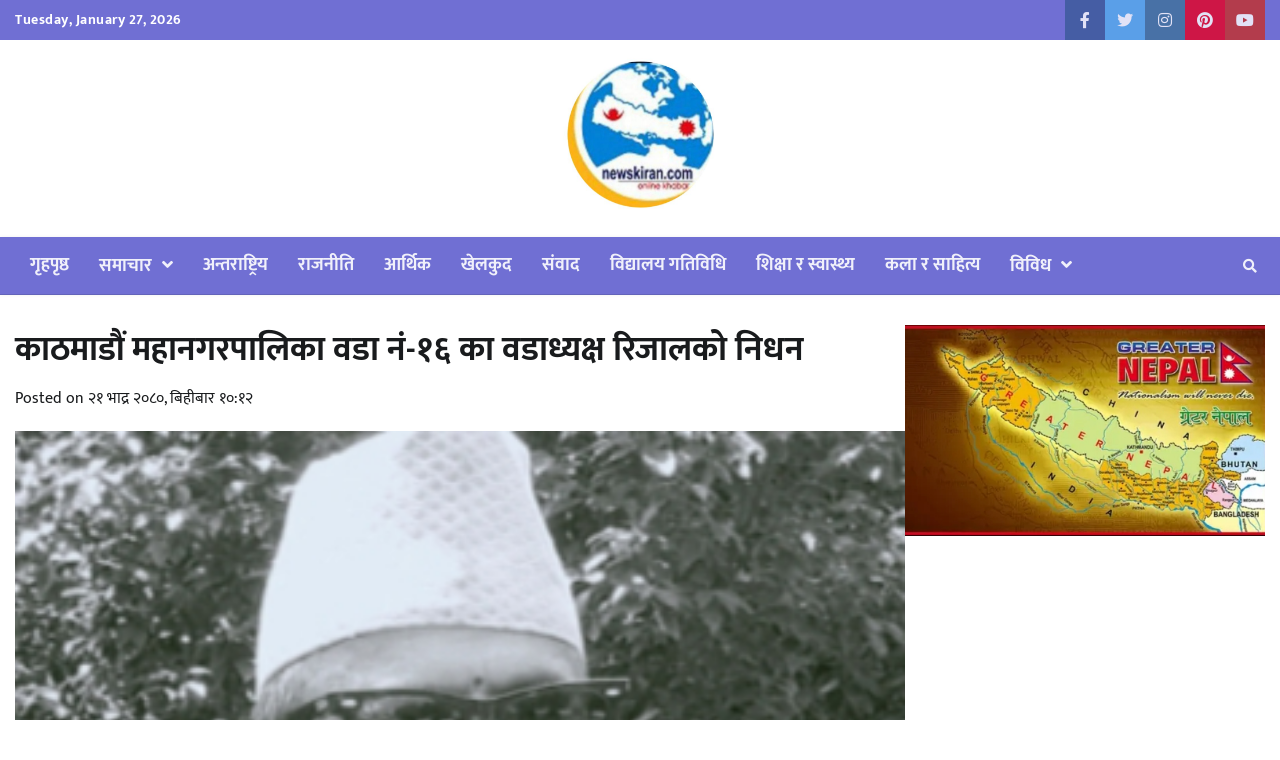

--- FILE ---
content_type: text/html; charset=UTF-8
request_url: https://newskiran.com/archives/1786
body_size: 48159
content:
<!doctype html>
<html lang="en-US" prefix="og: http://ogp.me/ns# fb: http://ogp.me/ns/fb#">
<head>
	<meta charset="UTF-8">
	<meta name="viewport" content="width=device-width, initial-scale=1">
	<link rel="profile" href="https://gmpg.org/xfn/11">

	<title>काठमाडौं महानगरपालिका वडा नं-१६ का वडाध्यक्ष रिजालको निधन &#8211; Newskiran</title>
<meta name='robots' content='max-image-preview:large' />
<link rel="alternate" type="application/rss+xml" title="Newskiran &raquo; Feed" href="https://newskiran.com/feed" />
<link rel="alternate" type="application/rss+xml" title="Newskiran &raquo; Comments Feed" href="https://newskiran.com/comments/feed" />
<link rel="alternate" type="application/rss+xml" title="Newskiran &raquo; काठमाडौं महानगरपालिका वडा नं-१६ का वडाध्यक्ष रिजालको निधन Comments Feed" href="https://newskiran.com/archives/1786/feed" />
<script>
window._wpemojiSettings = {"baseUrl":"https:\/\/s.w.org\/images\/core\/emoji\/15.0.3\/72x72\/","ext":".png","svgUrl":"https:\/\/s.w.org\/images\/core\/emoji\/15.0.3\/svg\/","svgExt":".svg","source":{"concatemoji":"https:\/\/newskiran.com\/wp-includes\/js\/wp-emoji-release.min.js?ver=6.6.1"}};
/*! This file is auto-generated */
!function(i,n){var o,s,e;function c(e){try{var t={supportTests:e,timestamp:(new Date).valueOf()};sessionStorage.setItem(o,JSON.stringify(t))}catch(e){}}function p(e,t,n){e.clearRect(0,0,e.canvas.width,e.canvas.height),e.fillText(t,0,0);var t=new Uint32Array(e.getImageData(0,0,e.canvas.width,e.canvas.height).data),r=(e.clearRect(0,0,e.canvas.width,e.canvas.height),e.fillText(n,0,0),new Uint32Array(e.getImageData(0,0,e.canvas.width,e.canvas.height).data));return t.every(function(e,t){return e===r[t]})}function u(e,t,n){switch(t){case"flag":return n(e,"\ud83c\udff3\ufe0f\u200d\u26a7\ufe0f","\ud83c\udff3\ufe0f\u200b\u26a7\ufe0f")?!1:!n(e,"\ud83c\uddfa\ud83c\uddf3","\ud83c\uddfa\u200b\ud83c\uddf3")&&!n(e,"\ud83c\udff4\udb40\udc67\udb40\udc62\udb40\udc65\udb40\udc6e\udb40\udc67\udb40\udc7f","\ud83c\udff4\u200b\udb40\udc67\u200b\udb40\udc62\u200b\udb40\udc65\u200b\udb40\udc6e\u200b\udb40\udc67\u200b\udb40\udc7f");case"emoji":return!n(e,"\ud83d\udc26\u200d\u2b1b","\ud83d\udc26\u200b\u2b1b")}return!1}function f(e,t,n){var r="undefined"!=typeof WorkerGlobalScope&&self instanceof WorkerGlobalScope?new OffscreenCanvas(300,150):i.createElement("canvas"),a=r.getContext("2d",{willReadFrequently:!0}),o=(a.textBaseline="top",a.font="600 32px Arial",{});return e.forEach(function(e){o[e]=t(a,e,n)}),o}function t(e){var t=i.createElement("script");t.src=e,t.defer=!0,i.head.appendChild(t)}"undefined"!=typeof Promise&&(o="wpEmojiSettingsSupports",s=["flag","emoji"],n.supports={everything:!0,everythingExceptFlag:!0},e=new Promise(function(e){i.addEventListener("DOMContentLoaded",e,{once:!0})}),new Promise(function(t){var n=function(){try{var e=JSON.parse(sessionStorage.getItem(o));if("object"==typeof e&&"number"==typeof e.timestamp&&(new Date).valueOf()<e.timestamp+604800&&"object"==typeof e.supportTests)return e.supportTests}catch(e){}return null}();if(!n){if("undefined"!=typeof Worker&&"undefined"!=typeof OffscreenCanvas&&"undefined"!=typeof URL&&URL.createObjectURL&&"undefined"!=typeof Blob)try{var e="postMessage("+f.toString()+"("+[JSON.stringify(s),u.toString(),p.toString()].join(",")+"));",r=new Blob([e],{type:"text/javascript"}),a=new Worker(URL.createObjectURL(r),{name:"wpTestEmojiSupports"});return void(a.onmessage=function(e){c(n=e.data),a.terminate(),t(n)})}catch(e){}c(n=f(s,u,p))}t(n)}).then(function(e){for(var t in e)n.supports[t]=e[t],n.supports.everything=n.supports.everything&&n.supports[t],"flag"!==t&&(n.supports.everythingExceptFlag=n.supports.everythingExceptFlag&&n.supports[t]);n.supports.everythingExceptFlag=n.supports.everythingExceptFlag&&!n.supports.flag,n.DOMReady=!1,n.readyCallback=function(){n.DOMReady=!0}}).then(function(){return e}).then(function(){var e;n.supports.everything||(n.readyCallback(),(e=n.source||{}).concatemoji?t(e.concatemoji):e.wpemoji&&e.twemoji&&(t(e.twemoji),t(e.wpemoji)))}))}((window,document),window._wpemojiSettings);
</script>
<style id='wp-emoji-styles-inline-css'>

	img.wp-smiley, img.emoji {
		display: inline !important;
		border: none !important;
		box-shadow: none !important;
		height: 1em !important;
		width: 1em !important;
		margin: 0 0.07em !important;
		vertical-align: -0.1em !important;
		background: none !important;
		padding: 0 !important;
	}
</style>
<link rel='stylesheet' id='wp-block-library-css' href='https://newskiran.com/wp-includes/css/dist/block-library/style.min.css?ver=6.6.1' media='all' />
<style id='wp-block-library-theme-inline-css'>
.wp-block-audio :where(figcaption){color:#555;font-size:13px;text-align:center}.is-dark-theme .wp-block-audio :where(figcaption){color:#ffffffa6}.wp-block-audio{margin:0 0 1em}.wp-block-code{border:1px solid #ccc;border-radius:4px;font-family:Menlo,Consolas,monaco,monospace;padding:.8em 1em}.wp-block-embed :where(figcaption){color:#555;font-size:13px;text-align:center}.is-dark-theme .wp-block-embed :where(figcaption){color:#ffffffa6}.wp-block-embed{margin:0 0 1em}.blocks-gallery-caption{color:#555;font-size:13px;text-align:center}.is-dark-theme .blocks-gallery-caption{color:#ffffffa6}:root :where(.wp-block-image figcaption){color:#555;font-size:13px;text-align:center}.is-dark-theme :root :where(.wp-block-image figcaption){color:#ffffffa6}.wp-block-image{margin:0 0 1em}.wp-block-pullquote{border-bottom:4px solid;border-top:4px solid;color:currentColor;margin-bottom:1.75em}.wp-block-pullquote cite,.wp-block-pullquote footer,.wp-block-pullquote__citation{color:currentColor;font-size:.8125em;font-style:normal;text-transform:uppercase}.wp-block-quote{border-left:.25em solid;margin:0 0 1.75em;padding-left:1em}.wp-block-quote cite,.wp-block-quote footer{color:currentColor;font-size:.8125em;font-style:normal;position:relative}.wp-block-quote.has-text-align-right{border-left:none;border-right:.25em solid;padding-left:0;padding-right:1em}.wp-block-quote.has-text-align-center{border:none;padding-left:0}.wp-block-quote.is-large,.wp-block-quote.is-style-large,.wp-block-quote.is-style-plain{border:none}.wp-block-search .wp-block-search__label{font-weight:700}.wp-block-search__button{border:1px solid #ccc;padding:.375em .625em}:where(.wp-block-group.has-background){padding:1.25em 2.375em}.wp-block-separator.has-css-opacity{opacity:.4}.wp-block-separator{border:none;border-bottom:2px solid;margin-left:auto;margin-right:auto}.wp-block-separator.has-alpha-channel-opacity{opacity:1}.wp-block-separator:not(.is-style-wide):not(.is-style-dots){width:100px}.wp-block-separator.has-background:not(.is-style-dots){border-bottom:none;height:1px}.wp-block-separator.has-background:not(.is-style-wide):not(.is-style-dots){height:2px}.wp-block-table{margin:0 0 1em}.wp-block-table td,.wp-block-table th{word-break:normal}.wp-block-table :where(figcaption){color:#555;font-size:13px;text-align:center}.is-dark-theme .wp-block-table :where(figcaption){color:#ffffffa6}.wp-block-video :where(figcaption){color:#555;font-size:13px;text-align:center}.is-dark-theme .wp-block-video :where(figcaption){color:#ffffffa6}.wp-block-video{margin:0 0 1em}:root :where(.wp-block-template-part.has-background){margin-bottom:0;margin-top:0;padding:1.25em 2.375em}
</style>
<style id='classic-theme-styles-inline-css'>
/*! This file is auto-generated */
.wp-block-button__link{color:#fff;background-color:#32373c;border-radius:9999px;box-shadow:none;text-decoration:none;padding:calc(.667em + 2px) calc(1.333em + 2px);font-size:1.125em}.wp-block-file__button{background:#32373c;color:#fff;text-decoration:none}
</style>
<style id='global-styles-inline-css'>
:root{--wp--preset--aspect-ratio--square: 1;--wp--preset--aspect-ratio--4-3: 4/3;--wp--preset--aspect-ratio--3-4: 3/4;--wp--preset--aspect-ratio--3-2: 3/2;--wp--preset--aspect-ratio--2-3: 2/3;--wp--preset--aspect-ratio--16-9: 16/9;--wp--preset--aspect-ratio--9-16: 9/16;--wp--preset--color--black: #000000;--wp--preset--color--cyan-bluish-gray: #abb8c3;--wp--preset--color--white: #ffffff;--wp--preset--color--pale-pink: #f78da7;--wp--preset--color--vivid-red: #cf2e2e;--wp--preset--color--luminous-vivid-orange: #ff6900;--wp--preset--color--luminous-vivid-amber: #fcb900;--wp--preset--color--light-green-cyan: #7bdcb5;--wp--preset--color--vivid-green-cyan: #00d084;--wp--preset--color--pale-cyan-blue: #8ed1fc;--wp--preset--color--vivid-cyan-blue: #0693e3;--wp--preset--color--vivid-purple: #9b51e0;--wp--preset--gradient--vivid-cyan-blue-to-vivid-purple: linear-gradient(135deg,rgba(6,147,227,1) 0%,rgb(155,81,224) 100%);--wp--preset--gradient--light-green-cyan-to-vivid-green-cyan: linear-gradient(135deg,rgb(122,220,180) 0%,rgb(0,208,130) 100%);--wp--preset--gradient--luminous-vivid-amber-to-luminous-vivid-orange: linear-gradient(135deg,rgba(252,185,0,1) 0%,rgba(255,105,0,1) 100%);--wp--preset--gradient--luminous-vivid-orange-to-vivid-red: linear-gradient(135deg,rgba(255,105,0,1) 0%,rgb(207,46,46) 100%);--wp--preset--gradient--very-light-gray-to-cyan-bluish-gray: linear-gradient(135deg,rgb(238,238,238) 0%,rgb(169,184,195) 100%);--wp--preset--gradient--cool-to-warm-spectrum: linear-gradient(135deg,rgb(74,234,220) 0%,rgb(151,120,209) 20%,rgb(207,42,186) 40%,rgb(238,44,130) 60%,rgb(251,105,98) 80%,rgb(254,248,76) 100%);--wp--preset--gradient--blush-light-purple: linear-gradient(135deg,rgb(255,206,236) 0%,rgb(152,150,240) 100%);--wp--preset--gradient--blush-bordeaux: linear-gradient(135deg,rgb(254,205,165) 0%,rgb(254,45,45) 50%,rgb(107,0,62) 100%);--wp--preset--gradient--luminous-dusk: linear-gradient(135deg,rgb(255,203,112) 0%,rgb(199,81,192) 50%,rgb(65,88,208) 100%);--wp--preset--gradient--pale-ocean: linear-gradient(135deg,rgb(255,245,203) 0%,rgb(182,227,212) 50%,rgb(51,167,181) 100%);--wp--preset--gradient--electric-grass: linear-gradient(135deg,rgb(202,248,128) 0%,rgb(113,206,126) 100%);--wp--preset--gradient--midnight: linear-gradient(135deg,rgb(2,3,129) 0%,rgb(40,116,252) 100%);--wp--preset--font-size--small: 12px;--wp--preset--font-size--medium: 20px;--wp--preset--font-size--large: 36px;--wp--preset--font-size--x-large: 42px;--wp--preset--font-size--regular: 16px;--wp--preset--font-size--larger: 36px;--wp--preset--font-size--huge: 48px;--wp--preset--spacing--20: 0.44rem;--wp--preset--spacing--30: 0.67rem;--wp--preset--spacing--40: 1rem;--wp--preset--spacing--50: 1.5rem;--wp--preset--spacing--60: 2.25rem;--wp--preset--spacing--70: 3.38rem;--wp--preset--spacing--80: 5.06rem;--wp--preset--shadow--natural: 6px 6px 9px rgba(0, 0, 0, 0.2);--wp--preset--shadow--deep: 12px 12px 50px rgba(0, 0, 0, 0.4);--wp--preset--shadow--sharp: 6px 6px 0px rgba(0, 0, 0, 0.2);--wp--preset--shadow--outlined: 6px 6px 0px -3px rgba(255, 255, 255, 1), 6px 6px rgba(0, 0, 0, 1);--wp--preset--shadow--crisp: 6px 6px 0px rgba(0, 0, 0, 1);}:where(.is-layout-flex){gap: 0.5em;}:where(.is-layout-grid){gap: 0.5em;}body .is-layout-flex{display: flex;}.is-layout-flex{flex-wrap: wrap;align-items: center;}.is-layout-flex > :is(*, div){margin: 0;}body .is-layout-grid{display: grid;}.is-layout-grid > :is(*, div){margin: 0;}:where(.wp-block-columns.is-layout-flex){gap: 2em;}:where(.wp-block-columns.is-layout-grid){gap: 2em;}:where(.wp-block-post-template.is-layout-flex){gap: 1.25em;}:where(.wp-block-post-template.is-layout-grid){gap: 1.25em;}.has-black-color{color: var(--wp--preset--color--black) !important;}.has-cyan-bluish-gray-color{color: var(--wp--preset--color--cyan-bluish-gray) !important;}.has-white-color{color: var(--wp--preset--color--white) !important;}.has-pale-pink-color{color: var(--wp--preset--color--pale-pink) !important;}.has-vivid-red-color{color: var(--wp--preset--color--vivid-red) !important;}.has-luminous-vivid-orange-color{color: var(--wp--preset--color--luminous-vivid-orange) !important;}.has-luminous-vivid-amber-color{color: var(--wp--preset--color--luminous-vivid-amber) !important;}.has-light-green-cyan-color{color: var(--wp--preset--color--light-green-cyan) !important;}.has-vivid-green-cyan-color{color: var(--wp--preset--color--vivid-green-cyan) !important;}.has-pale-cyan-blue-color{color: var(--wp--preset--color--pale-cyan-blue) !important;}.has-vivid-cyan-blue-color{color: var(--wp--preset--color--vivid-cyan-blue) !important;}.has-vivid-purple-color{color: var(--wp--preset--color--vivid-purple) !important;}.has-black-background-color{background-color: var(--wp--preset--color--black) !important;}.has-cyan-bluish-gray-background-color{background-color: var(--wp--preset--color--cyan-bluish-gray) !important;}.has-white-background-color{background-color: var(--wp--preset--color--white) !important;}.has-pale-pink-background-color{background-color: var(--wp--preset--color--pale-pink) !important;}.has-vivid-red-background-color{background-color: var(--wp--preset--color--vivid-red) !important;}.has-luminous-vivid-orange-background-color{background-color: var(--wp--preset--color--luminous-vivid-orange) !important;}.has-luminous-vivid-amber-background-color{background-color: var(--wp--preset--color--luminous-vivid-amber) !important;}.has-light-green-cyan-background-color{background-color: var(--wp--preset--color--light-green-cyan) !important;}.has-vivid-green-cyan-background-color{background-color: var(--wp--preset--color--vivid-green-cyan) !important;}.has-pale-cyan-blue-background-color{background-color: var(--wp--preset--color--pale-cyan-blue) !important;}.has-vivid-cyan-blue-background-color{background-color: var(--wp--preset--color--vivid-cyan-blue) !important;}.has-vivid-purple-background-color{background-color: var(--wp--preset--color--vivid-purple) !important;}.has-black-border-color{border-color: var(--wp--preset--color--black) !important;}.has-cyan-bluish-gray-border-color{border-color: var(--wp--preset--color--cyan-bluish-gray) !important;}.has-white-border-color{border-color: var(--wp--preset--color--white) !important;}.has-pale-pink-border-color{border-color: var(--wp--preset--color--pale-pink) !important;}.has-vivid-red-border-color{border-color: var(--wp--preset--color--vivid-red) !important;}.has-luminous-vivid-orange-border-color{border-color: var(--wp--preset--color--luminous-vivid-orange) !important;}.has-luminous-vivid-amber-border-color{border-color: var(--wp--preset--color--luminous-vivid-amber) !important;}.has-light-green-cyan-border-color{border-color: var(--wp--preset--color--light-green-cyan) !important;}.has-vivid-green-cyan-border-color{border-color: var(--wp--preset--color--vivid-green-cyan) !important;}.has-pale-cyan-blue-border-color{border-color: var(--wp--preset--color--pale-cyan-blue) !important;}.has-vivid-cyan-blue-border-color{border-color: var(--wp--preset--color--vivid-cyan-blue) !important;}.has-vivid-purple-border-color{border-color: var(--wp--preset--color--vivid-purple) !important;}.has-vivid-cyan-blue-to-vivid-purple-gradient-background{background: var(--wp--preset--gradient--vivid-cyan-blue-to-vivid-purple) !important;}.has-light-green-cyan-to-vivid-green-cyan-gradient-background{background: var(--wp--preset--gradient--light-green-cyan-to-vivid-green-cyan) !important;}.has-luminous-vivid-amber-to-luminous-vivid-orange-gradient-background{background: var(--wp--preset--gradient--luminous-vivid-amber-to-luminous-vivid-orange) !important;}.has-luminous-vivid-orange-to-vivid-red-gradient-background{background: var(--wp--preset--gradient--luminous-vivid-orange-to-vivid-red) !important;}.has-very-light-gray-to-cyan-bluish-gray-gradient-background{background: var(--wp--preset--gradient--very-light-gray-to-cyan-bluish-gray) !important;}.has-cool-to-warm-spectrum-gradient-background{background: var(--wp--preset--gradient--cool-to-warm-spectrum) !important;}.has-blush-light-purple-gradient-background{background: var(--wp--preset--gradient--blush-light-purple) !important;}.has-blush-bordeaux-gradient-background{background: var(--wp--preset--gradient--blush-bordeaux) !important;}.has-luminous-dusk-gradient-background{background: var(--wp--preset--gradient--luminous-dusk) !important;}.has-pale-ocean-gradient-background{background: var(--wp--preset--gradient--pale-ocean) !important;}.has-electric-grass-gradient-background{background: var(--wp--preset--gradient--electric-grass) !important;}.has-midnight-gradient-background{background: var(--wp--preset--gradient--midnight) !important;}.has-small-font-size{font-size: var(--wp--preset--font-size--small) !important;}.has-medium-font-size{font-size: var(--wp--preset--font-size--medium) !important;}.has-large-font-size{font-size: var(--wp--preset--font-size--large) !important;}.has-x-large-font-size{font-size: var(--wp--preset--font-size--x-large) !important;}
:where(.wp-block-post-template.is-layout-flex){gap: 1.25em;}:where(.wp-block-post-template.is-layout-grid){gap: 1.25em;}
:where(.wp-block-columns.is-layout-flex){gap: 2em;}:where(.wp-block-columns.is-layout-grid){gap: 2em;}
:root :where(.wp-block-pullquote){font-size: 1.5em;line-height: 1.6;}
</style>
<link rel='stylesheet' id='sow-image-default-dbf295114b96-css' href='https://newskiran.com/wp-content/uploads/siteorigin-widgets/sow-image-default-dbf295114b96.css?ver=6.6.1' media='all' />
<link rel='stylesheet' id='collective-news-fonts-css' href='https://newskiran.com/wp-content/fonts/99a5582c9eff40c69349b4d64734c964.css' media='all' />
<link rel='stylesheet' id='collective-news-slick-style-css' href='https://newskiran.com/wp-content/themes/collective-news/assets/css/slick.min.css?ver=1.8.0' media='all' />
<link rel='stylesheet' id='collective-news-fontawesome-style-css' href='https://newskiran.com/wp-content/themes/collective-news/assets/css/fontawesome.min.css?ver=1.8.1' media='all' />
<link rel='stylesheet' id='collective-news-blocks-style-css' href='https://newskiran.com/wp-content/themes/collective-news/assets/css/blocks.min.css?ver=6.6.1' media='all' />
<link rel='stylesheet' id='collective-news-style-css' href='https://newskiran.com/wp-content/themes/collective-news/style.css?ver=0.0.1.0' media='all' />
<link rel='stylesheet' id='public-news-style-css' href='https://newskiran.com/wp-content/themes/public-news/style.css?ver=0.0.1' media='all' />
<link rel='stylesheet' id='collective-news-endless-river-style-css' href='https://newskiran.com/wp-content/themes/collective-news/assets/css/endless-river.min.css?ver=1.8.0' media='all' />
<script src="https://newskiran.com/wp-includes/js/jquery/jquery.min.js?ver=3.7.1" id="jquery-core-js"></script>
<script src="https://newskiran.com/wp-includes/js/jquery/jquery-migrate.min.js?ver=3.4.1" id="jquery-migrate-js"></script>
<link rel="https://api.w.org/" href="https://newskiran.com/wp-json/" /><link rel="alternate" title="JSON" type="application/json" href="https://newskiran.com/wp-json/wp/v2/posts/1786" /><link rel="EditURI" type="application/rsd+xml" title="RSD" href="https://newskiran.com/xmlrpc.php?rsd" />
<meta name="generator" content="WordPress 6.6.1" />
<link rel="canonical" href="https://newskiran.com/archives/1786" />
<link rel='shortlink' href='https://newskiran.com/?p=1786' />
<link rel="alternate" title="oEmbed (JSON)" type="application/json+oembed" href="https://newskiran.com/wp-json/oembed/1.0/embed?url=https%3A%2F%2Fnewskiran.com%2Farchives%2F1786" />
<link rel="alternate" title="oEmbed (XML)" type="text/xml+oembed" href="https://newskiran.com/wp-json/oembed/1.0/embed?url=https%3A%2F%2Fnewskiran.com%2Farchives%2F1786&#038;format=xml" />
<link rel="pingback" href="https://newskiran.com/xmlrpc.php">
<style type="text/css" id="breadcrumb-trail-css">.trail-items li:not(:last-child):after {content: "/";}</style>
	<style type="text/css">

		/* Site title and tagline color css */
		.site-title a{
			color: #000000;
		}
		.site-description {
			color: #404040;
		}
		/* End Site title and tagline color css */

		/*Typography CSS*/

		
		
		
		
	/*End Typography CSS*/

</style>

	<meta name="generator" content="Elementor 3.23.4; features: additional_custom_breakpoints, e_lazyload; settings: css_print_method-external, google_font-enabled, font_display-auto">
			<style>
				.e-con.e-parent:nth-of-type(n+4):not(.e-lazyloaded):not(.e-no-lazyload),
				.e-con.e-parent:nth-of-type(n+4):not(.e-lazyloaded):not(.e-no-lazyload) * {
					background-image: none !important;
				}
				@media screen and (max-height: 1024px) {
					.e-con.e-parent:nth-of-type(n+3):not(.e-lazyloaded):not(.e-no-lazyload),
					.e-con.e-parent:nth-of-type(n+3):not(.e-lazyloaded):not(.e-no-lazyload) * {
						background-image: none !important;
					}
				}
				@media screen and (max-height: 640px) {
					.e-con.e-parent:nth-of-type(n+2):not(.e-lazyloaded):not(.e-no-lazyload),
					.e-con.e-parent:nth-of-type(n+2):not(.e-lazyloaded):not(.e-no-lazyload) * {
						background-image: none !important;
					}
				}
			</style>
			<link rel="icon" href="https://newskiran.com/wp-content/uploads/2020/07/tg-logo.jpg" sizes="32x32" />
<link rel="icon" href="https://newskiran.com/wp-content/uploads/2020/07/tg-logo.jpg" sizes="192x192" />
<link rel="apple-touch-icon" href="https://newskiran.com/wp-content/uploads/2020/07/tg-logo.jpg" />
<meta name="msapplication-TileImage" content="https://newskiran.com/wp-content/uploads/2020/07/tg-logo.jpg" />

<!-- START - Open Graph and Twitter Card Tags 3.3.3 -->
 <!-- Facebook Open Graph -->
  <meta property="og:locale" content="en_US"/>
  <meta property="og:site_name" content="Newskiran"/>
  <meta property="og:title" content="काठमाडौं महानगरपालिका वडा नं-१६ का वडाध्यक्ष रिजालको निधन"/>
  <meta property="og:url" content="https://newskiran.com/archives/1786"/>
  <meta property="og:type" content="article"/>
  <meta property="og:description" content="काठमाडौं महानगर वडा नम्बर १६ का अध्यक्ष मुकुन्द रिजालको निधन भएको छ । बिहीबार बिहान ग्राण्डी अस्पतालमा उपचारका क्रममा रिजालको निधन भएको हो । कांग्रेस नेता सुशील भट्टले बताए अनुसार


रिजाल अस्पतालको सघन उपचार कक्षमा उपचार गराइरहेका थिए  । उनको दुवै फोक्सोमा सिभियल निमोनिया (भाइरल निमोनिया) का कारण"/>
  <meta property="og:image" content="https://newskiran.com/wp-content/uploads/2023/09/IMG_२०२३०९०७_१००६४७.jpg"/>
  <meta property="og:image:url" content="https://newskiran.com/wp-content/uploads/2023/09/IMG_२०२३०९०७_१००६४७.jpg"/>
  <meta property="og:image:secure_url" content="https://newskiran.com/wp-content/uploads/2023/09/IMG_२०२३०९०७_१००६४७.jpg"/>
  <meta property="article:published_time" content="&#2408;&#2407; भाद्र &#2408;&#2406;&#2414;&#2406;, बिहीबार &#2407;&#2406;:&#2407;&#2408;"/>
  <meta property="article:modified_time" content="&#2408;&#2407; भाद्र &#2408;&#2406;&#2414;&#2406;, बिहीबार &#2407;&#2406;:&#2407;&#2408;" />
  <meta property="og:updated_time" content="&#2408;&#2407; भाद्र &#2408;&#2406;&#2414;&#2406;, बिहीबार &#2407;&#2406;:&#2407;&#2408;" />
  <meta property="article:section" content="राजनीति"/>
  <meta property="article:section" content="समाचार"/>
  <meta property="article:author" content="newskiran.com"/>
 <!-- Google+ / Schema.org -->
 <!-- Twitter Cards -->
  <meta name="twitter:title" content="काठमाडौं महानगरपालिका वडा नं-१६ का वडाध्यक्ष रिजालको निधन"/>
  <meta name="twitter:url" content="https://newskiran.com/archives/1786"/>
  <meta name="twitter:description" content="काठमाडौं महानगर वडा नम्बर १६ का अध्यक्ष मुकुन्द रिजालको निधन भएको छ । बिहीबार बिहान ग्राण्डी अस्पतालमा उपचारका क्रममा रिजालको निधन भएको हो । कांग्रेस नेता सुशील भट्टले बताए अनुसार


रिजाल अस्पतालको सघन उपचार कक्षमा उपचार गराइरहेका थिए  । उनको दुवै फोक्सोमा सिभियल निमोनिया (भाइरल निमोनिया) का कारण"/>
  <meta name="twitter:image" content="https://newskiran.com/wp-content/uploads/2023/09/IMG_२०२३०९०७_१००६४७.jpg"/>
  <meta name="twitter:card" content="summary_large_image"/>
  <meta name="twitter:creator" content="@newskiran.com"/>
 <!-- SEO -->
 <!-- Misc. tags -->
 <!-- is_singular -->
<!-- END - Open Graph and Twitter Card Tags 3.3.3 -->
	
	<script type="text/javascript" src="https://platform-api.sharethis.com/js/sharethis.js#property=64e57c7da6e78100191d5a80&product=inline-share-buttons&source=platform" async="async"></script>
</head>

<body data-rsssl=1 class="post-template-default single single-post postid-1786 single-format-standard wp-custom-logo wp-embed-responsive section-header-4 right-sidebar elementor-default elementor-kit-37">
		<div id="page" class="site">
		<a class="skip-link screen-reader-text" href="#primary-content">Skip to content</a>

		<header id="masthead" class="site-header">
							<div class="top-header">
					<div class="theme-wrapper">
						<div class="top-header-wrap">
							<div class="left-side">
								<div class="top-info">
									Tuesday, January 27, 2026								</div>
							</div>
							<div class="right-side">
								<div class="social-icons">
									<div class="menu-social-container"><ul id="menu-social" class="menu social-links"><li id="menu-item-578" class="menu-item menu-item-type-custom menu-item-object-custom menu-item-578"><a href="http://facebook.com"><span class="screen-reader-text">Facebook</span></a></li>
<li id="menu-item-271" class="menu-item menu-item-type-custom menu-item-object-custom menu-item-271"><a href="http://twitter.com"><span class="screen-reader-text">Twitter</span></a></li>
<li id="menu-item-558" class="menu-item menu-item-type-custom menu-item-object-custom menu-item-558"><a href="http://instagram.com"><span class="screen-reader-text">Instagram</span></a></li>
<li id="menu-item-559" class="menu-item menu-item-type-custom menu-item-object-custom menu-item-559"><a href="http://pinterest.com"><span class="screen-reader-text">Pinterest</span></a></li>
<li id="menu-item-560" class="menu-item menu-item-type-custom menu-item-object-custom menu-item-560"><a href="http://youtube.com"><span class="screen-reader-text">Youtube</span></a></li>
</ul></div>								</div>
							</div>
						</div>
					</div>
				</div>
			
			<div class="middle-header " style="background-image: url('')">
				<div class="theme-wrapper">
										<div class="middle-header-wrap no-advertisement_image">

						<div class="site-branding">
															<div class="site-logo">
									<a href="https://newskiran.com/" class="custom-logo-link" rel="home"><img fetchpriority="high" width="666" height="663" src="https://newskiran.com/wp-content/uploads/2023/05/cropped-IMG_२०२३०४०१_१९५२४३.jpg" class="custom-logo" alt="Newskiran" decoding="async" srcset="https://newskiran.com/wp-content/uploads/2023/05/cropped-IMG_२०२३०४०१_१९५२४३.jpg 666w, https://newskiran.com/wp-content/uploads/2023/05/cropped-IMG_२०२३०४०१_१९५२४३-300x300.jpg 300w, https://newskiran.com/wp-content/uploads/2023/05/cropped-IMG_२०२३०४०१_१९५२४३-150x150.jpg 150w" sizes="(max-width: 666px) 100vw, 666px" /></a>								</div>
													</div><!-- .site-branding -->

									</div>
			</div>
		</div>
		<div class="header-outer-wrapper">
			<div class="adore-header">
				<div class="theme-wrapper">
					<div class="header-wrapper">

						<div class="header-nav-search">
							<div class="header-navigation">
								<nav id="site-navigation" class="main-navigation">
									<button class="menu-toggle" aria-controls="primary-menu" aria-expanded="false">
										<span></span>
										<span></span>
										<span></span>
									</button>
									<div class="menu-primary-container"><ul id="primary-menu" class="menu"><li id="menu-item-1003" class="menu-item menu-item-type-post_type menu-item-object-page menu-item-home menu-item-1003"><a href="https://newskiran.com/">गृहपृष्ठ</a></li>
<li id="menu-item-993" class="menu-item menu-item-type-taxonomy menu-item-object-category current-post-ancestor current-menu-parent current-post-parent menu-item-has-children menu-item-993"><a href="https://newskiran.com/archives/category/%e0%a4%b8%e0%a4%ae%e0%a4%be%e0%a4%9a%e0%a4%be%e0%a4%b0">समाचार</a>
<ul class="sub-menu">
	<li id="menu-item-994" class="menu-item menu-item-type-taxonomy menu-item-object-category menu-item-994"><a href="https://newskiran.com/archives/category/%e0%a4%b8%e0%a5%8d%e0%a4%a5%e0%a4%be%e0%a4%a8%e0%a5%80%e0%a4%af-%e0%a4%b8%e0%a4%ae%e0%a4%be%e0%a4%9a%e0%a4%be%e0%a4%b0">स्थानीय समाचार</a></li>
	<li id="menu-item-989" class="menu-item menu-item-type-taxonomy menu-item-object-category menu-item-989"><a href="https://newskiran.com/archives/category/%e0%a4%b0%e0%a4%be%e0%a4%b7%e0%a5%8d%e0%a4%9f%e0%a5%8d%e0%a4%b0%e0%a4%bf%e0%a4%af">राष्ट्रिय</a></li>
</ul>
</li>
<li id="menu-item-985" class="menu-item menu-item-type-taxonomy menu-item-object-category menu-item-985"><a href="https://newskiran.com/archives/category/%e0%a4%85%e0%a4%a8%e0%a5%8d%e0%a4%a4%e0%a4%b0%e0%a4%be%e0%a4%b7%e0%a5%8d%e0%a4%9f%e0%a5%8d%e0%a4%b0%e0%a4%bf%e0%a4%af">अन्तराष्ट्रिय</a></li>
<li id="menu-item-988" class="menu-item menu-item-type-taxonomy menu-item-object-category current-post-ancestor current-menu-parent current-post-parent menu-item-988"><a href="https://newskiran.com/archives/category/%e0%a4%b0%e0%a4%be%e0%a4%9c%e0%a4%a8%e0%a5%80%e0%a4%a4%e0%a4%bf">राजनीति</a></li>
<li id="menu-item-995" class="menu-item menu-item-type-taxonomy menu-item-object-category menu-item-995"><a href="https://newskiran.com/archives/category/%e0%a4%86%e0%a4%b0%e0%a5%8d%e0%a4%a5%e0%a4%bf%e0%a4%95-%e0%a4%b5%e0%a5%8d%e0%a4%af%e0%a4%b5%e0%a4%b8%e0%a4%be%e0%a4%af%e0%a4%bf%e0%a4%95">आर्थिक</a></li>
<li id="menu-item-997" class="menu-item menu-item-type-taxonomy menu-item-object-category menu-item-997"><a href="https://newskiran.com/archives/category/%e0%a4%96%e0%a5%87%e0%a4%b2%e0%a4%95%e0%a5%81%e0%a4%a6">खेलकुद</a></li>
<li id="menu-item-986" class="menu-item menu-item-type-taxonomy menu-item-object-category menu-item-986"><a href="https://newskiran.com/archives/category/%e0%a4%ac%e0%a4%b9%e0%a4%b8-%e0%a4%b8%e0%a4%82%e0%a4%b5%e0%a4%be%e0%a4%a6">संवाद</a></li>
<li id="menu-item-990" class="menu-item menu-item-type-taxonomy menu-item-object-category menu-item-990"><a href="https://newskiran.com/archives/category/%e0%a4%b5%e0%a4%bf%e0%a4%a6%e0%a5%8d%e0%a4%af%e0%a4%be%e0%a4%b2%e0%a4%af-%e0%a4%97%e0%a4%a4%e0%a4%bf%e0%a4%b5%e0%a4%bf%e0%a4%a7%e0%a4%bf">विद्यालय गतिविधि</a></li>
<li id="menu-item-992" class="menu-item menu-item-type-taxonomy menu-item-object-category menu-item-992"><a href="https://newskiran.com/archives/category/%e0%a4%b6%e0%a4%bf%e0%a4%95%e0%a5%8d%e0%a4%b7%e0%a4%be-%e0%a4%b0-%e0%a4%b8%e0%a5%8d%e0%a4%b5%e0%a4%be%e0%a4%b8%e0%a5%8d%e0%a4%a5%e0%a5%8d%e0%a4%af">शिक्षा र स्वास्थ्य</a></li>
<li id="menu-item-996" class="menu-item menu-item-type-taxonomy menu-item-object-category menu-item-996"><a href="https://newskiran.com/archives/category/%e0%a4%95%e0%a4%b2%e0%a4%be-%e0%a4%b0-%e0%a4%b8%e0%a4%be%e0%a4%b9%e0%a4%bf%e0%a4%a4%e0%a5%8d%e0%a4%af">कला र साहित्य</a></li>
<li id="menu-item-991" class="menu-item menu-item-type-taxonomy menu-item-object-category menu-item-has-children menu-item-991"><a href="https://newskiran.com/archives/category/%e0%a4%b5%e0%a4%bf%e0%a4%b5%e0%a4%bf%e0%a4%a7">विविध</a>
<ul class="sub-menu">
	<li id="menu-item-1000" class="menu-item menu-item-type-taxonomy menu-item-object-category menu-item-1000"><a href="https://newskiran.com/archives/category/%e0%a4%9a%e0%a4%b2%e0%a4%9a%e0%a4%bf%e0%a4%a4%e0%a5%8d%e0%a4%b0">चलचित्र</a></li>
	<li id="menu-item-1001" class="menu-item menu-item-type-taxonomy menu-item-object-category menu-item-1001"><a href="https://newskiran.com/archives/category/%e0%a4%a7%e0%a4%b0%e0%a5%8d%e0%a4%ae-%e0%a4%b0-%e0%a4%b8%e0%a4%82%e0%a4%b8%e0%a5%8d%e0%a4%95%e0%a5%83%e0%a4%a4%e0%a4%bf">धर्म र संस्कृति</a></li>
	<li id="menu-item-998" class="menu-item menu-item-type-taxonomy menu-item-object-category menu-item-998"><a href="https://newskiran.com/archives/category/%e0%a4%98%e0%a5%81%e0%a4%ae%e0%a5%8d%e0%a4%a6%e0%a4%be-%e0%a4%98%e0%a5%81%e0%a4%ae%e0%a5%8d%e0%a4%a6%e0%a5%88">घुम्दा घुम्दै</a></li>
</ul>
</li>
</ul></div>								</nav><!-- #site-navigation -->
							</div>
							<div class="header-end">
								<div class="navigation-search">
									<div class="navigation-search-wrap">
										<a href="#" title="Search" class="navigation-search-icon">
											<i class="fa fa-search"></i>
										</a>
										<div class="navigation-search-form">
											<form role="search" method="get" class="search-form" action="https://newskiran.com/">
				<label>
					<span class="screen-reader-text">Search for:</span>
					<input type="search" class="search-field" placeholder="Search &hellip;" value="" name="s" />
				</label>
				<input type="submit" class="search-submit" value="Search" />
			</form>										</div>
									</div>
								</div>
							</div>
						</div>
					</div>
				</div>
			</div>
		</div>
	</header><!-- #masthead -->

	<div id="primary-content" class="primary-content">

		
			<div id="content" class="site-content theme-wrapper">
				<div class="theme-wrap">

				
<main id="primary" class="site-main">

	
<article id="post-1786" class="post-1786 post type-post status-publish format-standard has-post-thumbnail hentry category-135 category-127">
						<header class="entry-header">
				<h1 class="entry-title">काठमाडौं महानगरपालिका वडा नं-१६ का वडाध्यक्ष रिजालको निधन</h1>				<div class="sharethis-inline-share-buttons"></div>
			</header><!-- .entry-header -->
							<div class="entry-meta">
				<span class="posted-on">Posted on <a href="https://newskiran.com/archives/1786" rel="bookmark"><time class="entry-date published updated" datetime="&#2408;&#2407; भाद्र &#2408;&#2406;&#2414;&#2406;, बिहीबार &#2407;&#2406;:&#2407;&#2408;">&#2408;&#2407; भाद्र &#2408;&#2406;&#2414;&#2406;, बिहीबार &#2407;&#2406;:&#2407;&#2408;</time></a></span>			</div><!-- .entry-meta -->
				
	
		<div class="post-thumbnail">
			<img width="331" height="250" src="https://newskiran.com/wp-content/uploads/2023/09/IMG_२०२३०९०७_१००६४७.jpg" class="attachment-full size-full wp-post-image" alt="" decoding="async" srcset="https://newskiran.com/wp-content/uploads/2023/09/IMG_२०२३०९०७_१००६४७.jpg 331w, https://newskiran.com/wp-content/uploads/2023/09/IMG_२०२३०९०७_१००६४७-300x227.jpg 300w" sizes="(max-width: 331px) 100vw, 331px" />		</div><!-- .post-thumbnail -->

		
		<div class="entry-content">
			<p>काठमाडौं महानगर वडा नम्बर १६ का अध्यक्ष मुकुन्द रिजालको निधन भएको छ । बिहीबार बिहान ग्राण्डी अस्पतालमा उपचारका क्रममा रिजालको निधन भएको हो । कांग्रेस नेता सुशील भट्टले बताए अनुसार</p>
<p>रिजाल अस्पतालको सघन उपचार कक्षमा उपचार गराइरहेका थिए  । उनको दुवै फोक्सोमा सिभियल निमोनिया (भाइरल निमोनिया) का कारण आज बिहान ७ः३० बजे निधन भएको अस्पतालका निर्देशक डा विनोद विजुक्छेकाे भनाइ छ ।</p>
<p>रिजाल गत स्थानीय तह निर्वाचनमा कांग्रेसबाट निर्वाचित भएका थिए । उनी नेपाली कांग्रेस काठमाडौं &#8211; ७ का क्षेत्रीय सभापति पनि हुन् ।</p>
<p>वडाध्यक्ष रिजालका श्रीमती र दुई छोरा रहेका छन् । उनको आजै पशुपति आर्यघाटमा अन्त्येष्टि गरिने परिवारका एक सदस्यले जानकारी दिएका छन् ।</p>
		</div><!-- .entry-content -->
	<footer class="entry-footer">
			</footer><!-- .entry-footer -->
</article><!-- #post-1786 -->

	<nav class="navigation post-navigation" aria-label="Posts">
		<h2 class="screen-reader-text">Post navigation</h2>
		<div class="nav-links"><div class="nav-previous"><a href="https://newskiran.com/archives/1778" rel="prev"><span class="nav-subtitle">Previous:</span> <span class="nav-title">नेपाली युवकको जागिर अरबिक मालिक्नीलाई यौ,न प्यास मेटाउनु पर्ने ?</span></a></div><div class="nav-next"><a href="https://newskiran.com/archives/1789" rel="next"><span class="nav-subtitle">Next:</span> <span class="nav-title">विष्णु माझीले गाएको गीत २४ घन्टा नकटदै ४ लाख भ्यूज क्रस</span></a></div></div>
	</nav>					<div class="related-posts">
						<h2>सम्बन्धित समाचार</h2>
						<div class="theme-archive-layout grid-layout grid-column-3">
															<article id="post-695" class="post-695 post type-post status-publish format-standard has-post-thumbnail hentry category-135">
									<div class="post-item post-grid">
										<div class="post-item-image">
											
		<div class="post-thumbnail">
			<img width="612" height="474" src="https://newskiran.com/wp-content/uploads/2023/04/IMG_२०२३०४११_०७४३०४.jpg" class="attachment-full size-full wp-post-image" alt="" decoding="async" srcset="https://newskiran.com/wp-content/uploads/2023/04/IMG_२०२३०४११_०७४३०४.jpg 612w, https://newskiran.com/wp-content/uploads/2023/04/IMG_२०२३०४११_०७४३०४-300x232.jpg 300w" sizes="(max-width: 612px) 100vw, 612px" />		</div><!-- .post-thumbnail -->

												</div>
										<div class="post-item-content">
											<h2 class="entry-title"><a href="https://newskiran.com/archives/695" rel="bookmark">नागरिक उन्मुक्ति पार्टी (नाउपा) को महिला विभाग संयोजकमा एलिजा गौतमलाई जिम्मेवारी  हस्तान्तरण</a></h2>											<ul class="entry-meta">
												<li class="post-author"> <a href="https://newskiran.com/archives/author/newsadmin">Bishnu Ale</a></li>
												<li class="post-date"> <span class="far fa-calendar-alt"></span>&#2408;&#2414; चैत्र &#2408;&#2406;&#2413;&#2415;, मंगलवार &#2406;&#2413;:&#2410;&#2412;</li>
												<li class="post-comment"> <span class="far fa-comment"></span>0</li>
											</ul>
											<div class="post-content">
												<p>२६ चैत्र २०७९ काठमाडौं । नागरिक उन्मुक्ति पार्टी (नाउपा) को महिला विभाग संयोजकमा एलिजा गौतमलाई [&hellip;]</p>
											</div><!-- post-content -->
										</div>
									</div>
								</article>
																<article id="post-4877" class="post-4877 post type-post status-publish format-standard has-post-thumbnail hentry category-135 category-132">
									<div class="post-item post-grid">
										<div class="post-item-image">
											
		<div class="post-thumbnail">
			<img width="619" height="324" src="https://newskiran.com/wp-content/uploads/2024/11/IMG_२०२४११२७_०६२४०५.jpg" class="attachment-full size-full wp-post-image" alt="" decoding="async" />		</div><!-- .post-thumbnail -->

												</div>
										<div class="post-item-content">
											<h2 class="entry-title"><a href="https://newskiran.com/archives/4877" rel="bookmark">मध्यपुरथिमी नगर प्याब्सन अध्यक्षमा  बस्नेत चयन</a></h2>											<ul class="entry-meta">
												<li class="post-author"> <a href="https://newskiran.com/archives/author/newsadmin">Bishnu Ale</a></li>
												<li class="post-date"> <span class="far fa-calendar-alt"></span>&#2407;&#2408; मंसिर &#2408;&#2406;&#2414;&#2407;, बुधबार &#2406;&#2412;:&#2409;&#2409;</li>
												<li class="post-comment"> <span class="far fa-comment"></span>0</li>
											</ul>
											<div class="post-content">
												<p>निजी तथा आवासीय विद्यालय अर्गनाइजेशन(प्याब्सन )मध्यपुरथिमी नगर प्याब्सन अध्यक्षमा सुमन बस्नेत चयन भएका छन् । [&hellip;]</p>
											</div><!-- post-content -->
										</div>
									</div>
								</article>
																<article id="post-2606" class="post-2606 post type-post status-publish format-standard has-post-thumbnail hentry category-135 category-125">
									<div class="post-item post-grid">
										<div class="post-item-image">
											
		<div class="post-thumbnail">
			<img width="719" height="348" src="https://newskiran.com/wp-content/uploads/2023/09/IMG_२०२३०९२६_०७४४१९.jpg" class="attachment-full size-full wp-post-image" alt="" decoding="async" srcset="https://newskiran.com/wp-content/uploads/2023/09/IMG_२०२३०९२६_०७४४१९.jpg 719w, https://newskiran.com/wp-content/uploads/2023/09/IMG_२०२३०९२६_०७४४१९-300x145.jpg 300w" sizes="(max-width: 719px) 100vw, 719px" />		</div><!-- .post-thumbnail -->

												</div>
										<div class="post-item-content">
											<h2 class="entry-title"><a href="https://newskiran.com/archives/2606" rel="bookmark">राष्ट्रियसभाको बैठकमा सांसदहरुको माग,भ्रष्टाचार अन्त्य गरौं?</a></h2>											<ul class="entry-meta">
												<li class="post-author"> <a href="https://newskiran.com/archives/author/newsadmin">Bishnu Ale</a></li>
												<li class="post-date"> <span class="far fa-calendar-alt"></span>&#2407;&#2414; आश्विन &#2408;&#2406;&#2414;&#2406;, बिहीबार &#2407;&#2413;:&#2410;&#2410;</li>
												<li class="post-comment"> <span class="far fa-comment"></span>0</li>
											</ul>
											<div class="post-content">
												<p>राष्ट्रियसभाको बैठकमा सांसदहरुले भ्रष्टाचार अन्त्यको माग गरेका छन्।आज बैठकको विशेष समयमा सांसद बीना पोख्रेलले भ्रष्टाचार [&hellip;]</p>
											</div><!-- post-content -->
										</div>
									</div>
								</article>
														</div>
					</div>
					
	</main><!-- #main -->

	
<aside id="secondary" class="widget-area">
	<section id="sow-image-2" class="widget widget_sow-image"><div
			
			class="so-widget-sow-image so-widget-sow-image-default-dbf295114b96"
			
		>

<div class="sow-image-container">
		<img src="https://newskiran.com/wp-content/uploads/2023/08/IMG_२०२३०८१६_०८१७५३.jpg" width="459" height="269" srcset="https://newskiran.com/wp-content/uploads/2023/08/IMG_२०२३०८१६_०८१७५३.jpg 459w, https://newskiran.com/wp-content/uploads/2023/08/IMG_२०२३०८१६_०८१७५३-300x176.jpg 300w" sizes="(max-width: 459px) 100vw, 459px" alt="" decoding="async" 		class="so-widget-image"/>
	</div>

</div></section></aside><!-- #secondary -->

</div>

</div>
</div><!-- #content -->

	
<footer id="colophon" class="site-footer">
	<div class="bottom-footer">
	<div class="theme-wrapper">
		<div class="bottom-footer-info">
			<div class="site-info">
				<span>
					Copyright &copy; 2026 <a href="https://newskiran.com/">Newskiran</a>					 | Theme: Public News By Manjil.				</span>	
			</div><!-- .site-info -->
		</div>
	</div>
</div>

</footer><!-- #colophon -->

	<a href="#" id="scroll-to-top" class="collective-news-scroll-to-top"><i class="fas fa-chevron-up"></i></a>		

</div><!-- #page -->

			<script type='text/javascript'>
				const lazyloadRunObserver = () => {
					const lazyloadBackgrounds = document.querySelectorAll( `.e-con.e-parent:not(.e-lazyloaded)` );
					const lazyloadBackgroundObserver = new IntersectionObserver( ( entries ) => {
						entries.forEach( ( entry ) => {
							if ( entry.isIntersecting ) {
								let lazyloadBackground = entry.target;
								if( lazyloadBackground ) {
									lazyloadBackground.classList.add( 'e-lazyloaded' );
								}
								lazyloadBackgroundObserver.unobserve( entry.target );
							}
						});
					}, { rootMargin: '200px 0px 200px 0px' } );
					lazyloadBackgrounds.forEach( ( lazyloadBackground ) => {
						lazyloadBackgroundObserver.observe( lazyloadBackground );
					} );
				};
				const events = [
					'DOMContentLoaded',
					'elementor/lazyload/observe',
				];
				events.forEach( ( event ) => {
					document.addEventListener( event, lazyloadRunObserver );
				} );
			</script>
			<script src="https://newskiran.com/wp-content/themes/collective-news/assets/js/navigation.min.js?ver=1.0.3" id="collective-news-navigation-js"></script>
<script src="https://newskiran.com/wp-content/themes/collective-news/assets/js/slick.min.js?ver=1.8.0" id="collective-news-slick-script-js"></script>
<script src="https://newskiran.com/wp-content/themes/collective-news/assets/js/endless-river.min.js?ver=1.8.0" id="collective-news-endless-river-script-js"></script>
<script src="https://newskiran.com/wp-content/themes/collective-news/assets/js/custom.min.js?ver=0.0.4" id="collective-news-custom-script-js"></script>
<script src="https://newskiran.com/wp-includes/js/comment-reply.min.js?ver=6.6.1" id="comment-reply-js" async data-wp-strategy="async"></script>

</body>
</html>
